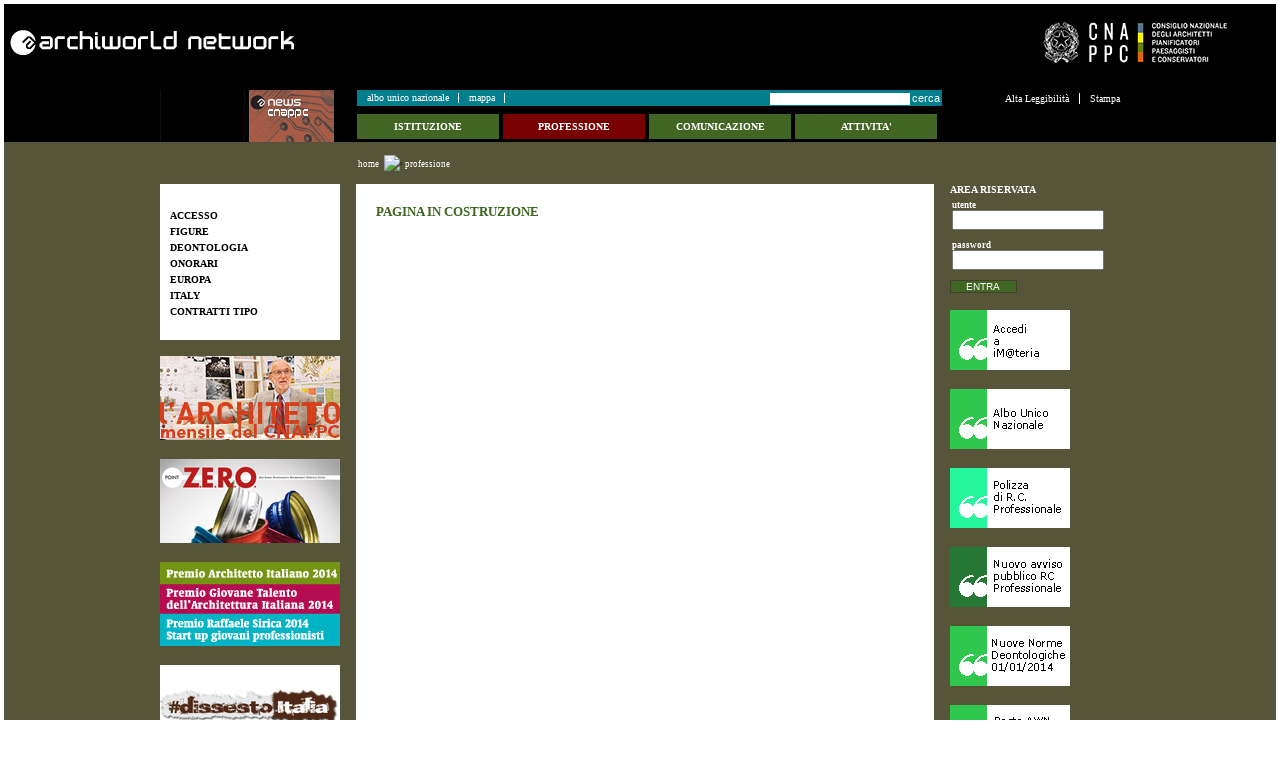

--- FILE ---
content_type: text/html; charset=ISO-8859-1
request_url: http://www.old.awn.it/AWN/Engine/RAServePG.php/P/26081AWN0305
body_size: 29729
content:
<?xml version="1.0" encoding="ISO-8859-1" ?>
<!DOCTYPE html PUBLIC "-//W3C//DTD XHTML 1.1//EN" "http://www.w3.org/TR/xhtml11/DTD/xhtml11.dtd">
<html xmlns="http://www.w3.org/1999/xhtml" xml:lang="it" dir="ltr">
	<head>
		<title>
			AWN - 
			Protocolli Prestazionali
         </title>
		<link rel="schema.DC" href="http://purl.org/dc/elements/1.1/"/>
		<meta name="DC.title" content="Protocolli Prestazionali"/>
		<meta name="DC.creator" content="e-ntRA - CMS per siti accessibili - http://www.e-ntra.it/ - Ra Computer S.p.A."/>
		<meta name="DC.description" content="Protocolli Prestazionali"/>
		<meta name="DC.date" content=""/>
		<meta name="DC.format" content="application/xhtml+xml"/>
		<meta name="DC.source" content=""/>
		<meta name="DC.language" content="it"/>
		<meta name="keywords" content="Protocolli Prestazionali" />
		<meta http-equiv="Content-Type" content="application/xhtml+xml; charset=ISO-8859-1" />
		<meta http-equiv="imagetoolbar" content="false"/>
		<meta name="MSSmartTagsPreventParsing" content="true"/>
		<meta http-equiv="expires" content="0"/>
		<meta name="robots" content="index,follow"/>
		<meta name="revisit" content="3 days"/>
		<meta name="distribution" content="global"/>
		<meta http-equiv="cache-control" content="Public"/>
		<link rel="shortcut icon" href="http://www.old.awn.it/AWN/Templates/img/favicon.ico"/>
		<link rel="stylesheet"  media="all" href="http://www.old.awn.it/AWN/Templates/css/style_0.css" type="text/css" />
		<!-- link rel="stylesheet"  media="all" href="{CSS}/Font/Font{FONTCSS}.css" type="text/css"/ -->
		<link rel="alternate" type="application/rss+xml" title="Canale News CNAPPC" href="http://www.old.awn.it/AWN/RSS/News_CNAPPC0.xml" />
<link rel="alternate" type="application/rss+xml" title="Canale Eventi" href="http://www.old.awn.it/AWN/RSS/Eventi0.xml" />
<link rel="alternate" type="application/rss+xml" title="Canale Network" href="http://www.old.awn.it/AWN/RSS/Network0.xml" />
<link rel="alternate" type="application/rss+xml" title="Canale Artisti" href="http://www.old.awn.it/AWN/RSS/Artisti0.xml" />
<link rel="alternate" type="application/rss+xml" title="Canale Gallery" href="http://www.old.awn.it/AWN/RSS/Gallery0.xml" />
<link rel="alternate" type="application/rss+xml" title="Canale Notizie Organismi Internazionali" href="http://www.old.awn.it/AWN/RSS/Notizie_Organismi_Internazionali0.xml" />
<link rel="alternate" type="application/rss+xml" title="Canale Focus" href="http://www.old.awn.it/AWN/RSS/Focus0.xml" />
<link rel="alternate" type="application/rss+xml" title="Canale Oss. Concorsi" href="http://www.old.awn.it/AWN/RSS/Oss._Concorsi0.xml" />
<link rel="alternate" type="application/rss+xml" title="Canale Osservatorio Normative" href="http://www.old.awn.it/AWN/RSS/Osservatorio_Normative0.xml" />
<link rel="alternate" type="application/rss+xml" title="Canale Osservatorio Premi" href="http://www.old.awn.it/AWN/RSS/Osservatorio_Premi0.xml" />
<link rel="alternate" type="application/rss+xml" title="Canale aaa - Libero 3" href="http://www.old.awn.it/AWN/RSS/aaa%20-%20Libero%2030.xml" />
<link rel="alternate" type="application/rss+xml" title="Canale aaa - Libero 4" href="http://www.old.awn.it/AWN/RSS/aaa%20-%20Libero%2040.xml" />
<link rel="alternate" type="application/rss+xml" title="Canale Archimarchetti" href="http://www.old.awn.it/AWN/RSS/Archimarchetti0.xml" />
<link rel="alternate" type="application/rss+xml" title="Canale Vignette" href="http://www.old.awn.it/AWN/RSS/Vignette0.xml" />
<link rel="alternate" type="application/rss+xml" title="Canale l'Architetto" href="http://www.old.awn.it/AWN/RSS/l_Architetto0.xml" />
<link rel="alternate" type="application/rss+xml" title="Canale Interviste" href="http://www.old.awn.it/AWN/RSS/Interviste_0.xml" />
<link rel="alternate" type="application/rss+xml" title="Canale Intervista" href="http://www.old.awn.it/AWN/RSS/Intervista0.xml" />
<link rel="alternate" type="application/rss+xml" title="Canale Onorari europa" href="http://www.old.awn.it/AWN/RSS/Onorari_europa0.xml" />
<link rel="alternate" type="application/rss+xml" title="Canale Giornale dell'architettura" href="http://www.old.awn.it/AWN/RSS/Giornale_dell_architettura0.xml" />
<link rel="alternate" type="application/rss+xml" title="Canale Premi" href="http://www.old.awn.it/AWN/RSS/Premi0.xml" />
<link rel="alternate" type="application/rss+xml" title="Canale magazine ok" href="http://www.old.awn.it/AWN/RSS/magazine_ok0.xml" />
<link rel="alternate" type="application/rss+xml" title="Canale Comunicazioni Palermo" href="http://www.old.awn.it/AWN/RSS/Comunicazioni_Palermo0.xml" />
<link rel="alternate" type="application/rss+xml" title="Canale Articoli Focus Consiglieri" href="http://www.old.awn.it/AWN/RSS/Articoli_Focus_Consiglieri0.xml" />
<link rel="alternate" type="application/rss+xml" title="Canale Italia-Oggi" href="http://www.old.awn.it/AWN/RSS/Italia-Oggi0.xml" />
<link rel="alternate" type="application/rss+xml" title="Canale radio" href="http://www.old.awn.it/AWN/RSS/radio0.xml" />
<link rel="alternate" type="application/rss+xml" title="Canale Congressi_Nazionali" href="http://www.old.awn.it/AWN/RSS/Congressi_Nazionali0.xml" />
<link rel="alternate" type="application/rss+xml" title="Canale Congressi" href="http://www.old.awn.it/AWN/RSS/Congressi0.xml" />
<link rel="alternate" type="application/rss+xml" title="Canale News_Congresso Torino2008" href="http://www.old.awn.it/AWN/RSS/News_Congresso_Torino20080.xml" />
<link rel="alternate" type="application/rss+xml" title="Canale Focus: Articoli di..." href="http://www.old.awn.it/AWN/RSS/Focus__Articoli_di...0.xml" />
<link rel="alternate" type="application/rss+xml" title="Canale AeA" href="http://www.old.awn.it/AWN/RSS/AeA0.xml" />
<link rel="alternate" type="application/rss+xml" title="Canale Comunicati_stampa_sirica" href="http://www.old.awn.it/AWN/RSS/Comunicati_stampa_sirica0.xml" />
<link rel="alternate" type="application/rss+xml" title="Canale Documenti_CNAPPC" href="http://www.old.awn.it/AWN/RSS/Documenti_CNAPPC0.xml" />
<link rel="alternate" type="application/rss+xml" title="Canale Interviste_GMA_Radio" href="http://www.old.awn.it/AWN/RSS/Interviste_GMA_Radio0.xml" />
<link rel="alternate" type="application/rss+xml" title="Canale WebWorking: News" href="http://www.old.awn.it/AWN/RSS/WebWorking__News0.xml" />
<link rel="alternate" type="application/rss+xml" title="Canale aaa - Libero 7" href="http://www.old.awn.it/AWN/RSS/aaa%20-%20Libero%2070.xml" />

		<!-- Google Analytics -->
		<script type="text/javascript">

  var _gaq = _gaq || [];
  _gaq.push(['_setAccount', 'UA-11762032-3']);
  _gaq.push(['_trackPageview']);

  (function() {
    var ga = document.createElement('script'); ga.type = 'text/javascript'; ga.async = true;
    ga.src = ('https:' == document.location.protocol ? 'https://ssl' : 'http://www') + '.google-analytics.com/ga.js';
    var s = document.getElementsByTagName('script')[0]; s.parentNode.insertBefore(ga, s);
  })();

		</script>
	</head>
	<body>
		<div class="ClasseBody Classe05 Template03 Font Lingua0 "> 
		
				
		
			<!--  modifica per accessibilità -->
			<div class="RAHidden"><a title="salta ai contenuti" href="#Contenuti_Pagina">salta ai contenuti</a></div>
			
			<div class="CorpoBody">
				<div class="Riquadro90 " >		
	<div class="Dro r_dd_Riquadro90" style="height:auto !important;min-height:86px;height:86px">
		<!-- Inizio Contenitore ad N Colonne TABLE --><table class="TableNCols RAWidth100"><tr><td class="TDPad RAPaddingContNColsFirst" style="width:49%;;">
<div>
<ul class="RALinkUL RAAlignLeft"><li>
<a href="http://www.old.awn.it/AWN/Engine/RAServePG.php" tabindex="1" title="Archiworld network" class="RALink RALinkOutImgOnly"><img class="RAVAlignMiddle" src="http://www.old.awn.it/AWN/Immagini/banners/Logo.png" alt="Archiworld network" title="Archiworld network" />
	
 </a></li></ul>
<div class="RAFloatClear RARow1px">&nbsp;</div>
</div>
</td><td class="TDPad RAPaddingContNColsLast" style="width:49%;;">
<div class="RAAlignRight">
<div style="width:211px" class="RAImmagine RAFloatRight">

	<img src="http://www.old.awn.it/AWN/Immagini/banners/marchiorgb-negativo.png" width="211" alt="CNAPPC" title="CNAPPC" />
	

</div>
<div class="RAFloatClear RARow1px">&nbsp;</div>
</div>
</td></tr></table>
		<div class="RAFloatClear RARow1px"> </div>
	</div>
</div>
 
				<div class="Pagina" id="Inizio">
					<!-- Inizio Contenitore ad N Colonne (4) --><div class="RAContNCols " style="display:table"><div style="display:table-row"><div class="RAFloatLeftIE" style="width:90px;display:table-cell;vertical-align:top;">
									<div class="RAPaddingContNColsFirst" >
<ul class="RALinkUL RAAlignLeft">
  <li>
<a href="http://www.old.awn.it/AWN/Engine/RAServePG.php/P/25001AWN0303" tabindex="2" title="logo" class="RALink RALinkInImgOnly"><img class="RAVAlignMiddle" src="http://www.old.awn.it/AWN/Immagini/banners/logo-nero-hp-awn.jpg" alt="logo" title="logo" />
	
 </a></li>
</ul>
</div>
									</div><div class="RAFloatLeftIE" style="width:106px;display:table-cell;vertical-align:top;">
									<div class="RAPaddingContNCols" >
<ul class="RALinkUL RAAlignLeft">
  <li>
<a href="http://www.old.awn.it/AWN/Engine/RAServePG.php/P/31901AWN0306" tabindex="3" title="News CNAPPC" class="RALink RALinkInImgOnly"><img class="RAVAlignMiddle" src="http://www.old.awn.it/AWN/Immagini/banners/banner_news.jpg" alt="News CNAPPC" title="News CNAPPC" />
	
 </a></li>
</ul>
</div>
									</div><div class="RAFloatLeftIE" style="width:590px;display:table-cell;vertical-align:top;">
									<div class="RAPaddingContNCols" ><!-- Inizio Contenitore ad N Colonne (1) --><div class="RAContNCols " ><div ><div class="Riquadro96 " >		
	<div class="Dro r_dd_Riquadro96" >
		<ul class="MenuO ind_01 "><li class="liP1"><a href="http://www.cnappc.it" class="IndA" title="Collegamento al Sito : http://www.cnappc.it (Aprir&agrave; una nuova finestra)"  tabindex="4"  onclick="window.open(this.href);return false;"><span>Albo Unico Nazionale</span></a></li>
<li class="liP2"><a href="http://www.old.awn.it/AWN/Engine/RAServePG.php/P/28691AWN0101" class="IndA" title="Mappa del sito"  tabindex="5"  ><span>Mappa</span></a></li></ul><div class="RAAlignRight cerca">
 <form action="http://www.awn.it/AWN/Engine/RAServePG.php/P/20011AWN0107" method="get" id="RAFormSearchAdv2">
  <div>
   <input type="text" id="SW2" size="10" class="RAPar" name="Search" />
   <input type="submit" class="submit" value="Cerca" />
  </div>
 </form>
</div>
		<div class="RAFloatClear RARow1px"> </div>
	</div>
</div>
<div class="Riquadro92 " >		
	<div class="Dro r_dd_Riquadro92" >
		<ul class="MenuO ind_04 "><li class="liP1"><a href="http://www.old.awn.it/AWN/Engine/RAServePG.php/P/25161AWN0304" class="IndA" title="Istituzione"  tabindex="6"  ><span>ISTITUZIONE</span></a></li></ul><ul class="MenuO ind_05 "><li class="liP1"><a href="http://www.old.awn.it/AWN/Engine/RAServePG.php/P/25281AWN0305" class="SelIndA" title="Professione"  tabindex="7"  ><span class="SelIndAS"><span>PROFESSIONE</span></span></a></li></ul><ul class="MenuO ind_06 "><li class="liP1"><a href="http://www.old.awn.it/AWN/Engine/RAServePG.php/P/25291AWN0306" class="IndA" title="Comunicazione"  tabindex="8"  ><span>COMUNICAZIONE</span></a></li></ul><ul class="MenuO ind_07 "><li class="liP1"><a href="http://www.old.awn.it/AWN/Engine/RAServePG.php/P/25301AWN0307" class="IndA" title="Attivit&agrave;"  tabindex="9"  ><span>ATTIVITA'</span></a></li></ul>
		<div class="RAFloatClear RARow1px"> </div>
	</div>
</div>
</div></div><!-- Fine Contenitore ad N Colonne (1) -->
							</div>
									</div><div class="RAFloatLeftIE" style="width:178px;display:table-cell;vertical-align:top;">
									<div class="RAPaddingContNColsLast" ><div class="Riquadro91 " >		
	<div class="Dro r_dd_Riquadro91" >
		<ul class="MenuO ind_09 RAFloatRight"><li class="liP1"><a href="http://www.old.awn.it/AWN/Engine/RAServePG.php/P/26081AWN0305/C/0" class="IndA" title="Grafica predefinita"  tabindex="10"  ><span>Grafica predefinita</span></a></li>
<li class="liP2"><a href="http://www.old.awn.it/AWN/Engine/RAServePG.php/P/26081AWN0305/C/1" class="IndA" title="Alta Leggibilit&agrave;"  tabindex="11"  ><span>Alta Leggibilit&agrave;</span></a></li>
<li class="liP3"><a href="http://www.old.awn.it/AWN/Engine/RAServePG.php/P/26081AWN0205" class="IndA" title="Stampa"  tabindex="12"  ><span>Stampa</span></a></li></ul>
		<div class="RAFloatClear RARow1px"> </div>
	</div>
</div>
</div>
									</div><div class="RAFloatClear RARow1px">&nbsp;</div>
								</div></div><!-- Fine Contenitore ad N Colonne (4) -->
							<div class="breadcrumb">
<a title="Home" href="http://www.old.awn.it/AWN/Engine/RAServePG.php/P/25001AWN0303">home</a> <img alt="," src="http://www.awn.it/AWN/Templates/img/FrecciaBread.gif"><a href="http://www.old.awn.it/AWN/Engine/RAServePG.php/P/25281AWN0305" title="Professione">PROFESSIONE</a>

</div>

					<table id="contenuto"  summary="Contenuto Pagina">
					<tr>
						<td class="Left" rowspan="2">
							<div class="ColonnaLeft">
							<div class="Riquadro93 " >		
	<div class="Dro r_dd_Riquadro93" >
		<div class="VMenuHome  "><ul class="ulP1 ind_05"><li class="liP1"><a href="http://www.old.awn.it/AWN/Engine/RAServePG.php/P/25281AWN0305" class="SelIndA" title="Professione"  tabindex="13"  ><span class="SelIndAS"><span>PROFESSIONE</span></span></a><ul class="ulP2"><li class="liP2"><a href="http://www.old.awn.it/AWN/Engine/RAServePG.php/P/26101AWN0305" class="IndA" title="Accesso alla Professione"  tabindex="14"  ><span>Accesso</span></a></li>
<li class="liP3"><a href="http://www.old.awn.it/AWN/Engine/RAServePG.php/P/26061AWN0305" class="IndA" title="Figure Professionali"  tabindex="15"  ><span>Figure</span></a></li>
<li class="liP4"><a href="http://www.old.awn.it/AWN/Engine/RAServePG.php/P/26071AWN0305" class="IndA" title="Deontologia"  tabindex="16"  ><span>Deontologia</span></a></li>
<li class="liP5"><a href="http://www.old.awn.it/AWN/Engine/RAServePG.php/P/26094AWN0305" class="IndA" title="Onorari"  tabindex="17"  ><span>Onorari</span></a></li>
<li class="liP6"><a href="http://www.old.awn.it/AWN/Engine/RAServePG.php/P/26111AWN0305" class="IndA" title="Professione in Europa"  tabindex="18"  ><span>Europa</span></a></li>
<li class="liP7"><a href="http://www.old.awn.it/AWN/Engine/RAServePG.php/P/26121AWN0305" class="IndA" title="Italia"  tabindex="19"  ><span>Italy</span></a></li>
<li class="liP8"><a href="http://www.old.awn.it/AWN/Engine/RAServePG.php/P/244341AWN0305" class="IndA" title="Contratti tipo"  tabindex="20"  ><span>Contratti tipo</span></a></li></ul></li></ul></div>
		<div class="RAFloatClear RARow1px"> </div>
	</div>
</div>

<div><div class="RALineBreak">
&nbsp;</div>
</div>

<div>
<ul class="RALinkUL RAAlignLeft"><li>
<a href="http://www.larchitetto.it/" tabindex="21" onclick="window.open(this.href);return false" title="(Aprir&agrave; una nuova finestra)" class="RALink RALinkOutImgOnly"><img class="RAVAlignMiddle" src="http://www.old.awn.it/AWN/Immagini/banner_colonna_SX/banner_l_architetto_dicembre-2014.jpg" title="(Aprir&agrave; una nuova finestra)" />
	
</a></li></ul>
<div class="RAFloatClear RARow1px">&nbsp;</div>
</div>

<div><div class="RALineBreak">
&nbsp;</div>
</div>

<ul class="RALinkUL RAAlignLeft">
  <li>
<a href="http://www.old.awn.it/AWN/Engine/RAServePG.php/P/226541AWN0300/M/26081AWN0305" tabindex="22" title="" class="RALink RALinkInImgOnly"><img class="RAVAlignMiddle" src="http://www.old.awn.it/AWN/Immagini/banner_colonna_SX/POINT-ZERO-2.jpg" />
	
</a></li>
</ul>

<div><div class="RALineBreak">
&nbsp;</div>
</div>

<div>
<ul class="RALinkUL RAAlignLeft"><li>
<a href="http://festadellarchitetto.awn.it/" tabindex="23" onclick="window.open(this.href);return false" title="(Aprir&agrave; una nuova finestra)" class="RALink RALinkOutImgOnly"><img class="RAVAlignMiddle" src="http://www.old.awn.it/AWN/Immagini/banner_colonna_SX/180-84-banner-fda-14.jpg" title="(Aprir&agrave; una nuova finestra)" />
	
</a></li></ul>
<div class="RAFloatClear RARow1px">&nbsp;</div>
</div>

<div><div class="RALineBreak">
&nbsp;</div>
</div>

<div>
<ul class="RALinkUL RAAlignLeft"><li>
<a href="http://www.dissestoitalia.it/" tabindex="24" onclick="window.open(this.href);return false" title="(Aprir&agrave; una nuova finestra)" class="RALink RALinkOutImgOnly"><img class="RAVAlignMiddle" src="http://www.old.awn.it/AWN/Immagini/banner_colonna_SX/banner_180x84_dissesto_italia_logo_per_carta.jpg" title="(Aprir&agrave; una nuova finestra)" />
	
</a></li></ul>
<div class="RAFloatClear RARow1px">&nbsp;</div>
</div>

<div><div class="RALineBreak">
&nbsp;</div>
</div>

<div>
<ul class="RALinkUL RAAlignLeft"><li>
<a href="http://www.old.awn.it/AWN/Engine/RAServePG.php/P/257941AWN0303/M/31901AWN0306" tabindex="25" onclick="window.open(this.href);return false" title="(Aprir&agrave; una nuova finestra)" class="RALink RALinkOutImgOnly"><img class="RAVAlignMiddle" src="http://www.old.awn.it/AWN/Immagini/banner_colonna_SX/banne_180x84_calcolo-costi%281%29.jpg" title="(Aprir&agrave; una nuova finestra)" />
	
</a></li></ul>
<div class="RAFloatClear RARow1px">&nbsp;</div>
</div>

<div><div class="RALineBreak">
&nbsp;</div>
</div>

<div>
<ul class="RALinkUL RAAlignLeft"><li>
<a href="http://www.old.awn.it/AWN/Engine/RAServePG.php/P/256491AWN0300" tabindex="26" onclick="window.open(this.href);return false" title="(Aprir&agrave; una nuova finestra)" class="RALink RALinkOutImgOnly"><img class="RAVAlignMiddle" src="http://www.old.awn.it/AWN/Immagini/banner_colonna_SX/Banner_Corrispettivi_AWN.jpg" title="(Aprir&agrave; una nuova finestra)" />
	
</a></li></ul>
<div class="RAFloatClear RARow1px">&nbsp;</div>
</div>

<div><div class="RALineBreak">
&nbsp;</div>
</div>

<div>
<ul class="RALinkUL RAAlignLeft"><li>
<a href="http://www.old.awn.it/AWN/Engine/RAServePG.php/P/291271AWN0300/M/31901AWN0306" tabindex="27" onclick="window.open(this.href);return false" title="(Aprir&agrave; una nuova finestra)" class="RALink RALinkOutImgOnly"><img class="RAVAlignMiddle" src="http://www.old.awn.it/AWN/Immagini/banner_colonna_SX/Osservatorio_Professione_Architetto.jpeg" title="(Aprir&agrave; una nuova finestra)" />
	
</a></li></ul>
<div class="RAFloatClear RARow1px">&nbsp;</div>
</div>

<div><div class="RALineBreak">
&nbsp;</div>
</div>

<div>
<ul class="RALinkUL RAAlignLeft"><li>
<a href="http://www.old.awn.it/AWN/Engine/RAServePG.php/P/293021AWN0300/M/31901AWN0306" tabindex="28" onclick="window.open(this.href);return false" title="(Aprir&agrave; una nuova finestra)" class="RALink RALinkOutImgOnly"><img class="RAVAlignMiddle" src="http://www.old.awn.it/AWN/Immagini/banner_colonna_SX/Banner_Bando_legambiente.jpg" title="(Aprir&agrave; una nuova finestra)" />
	
</a></li></ul>
<div class="RAFloatClear RARow1px">&nbsp;</div>
</div>

							</div>
						</td>
						<td class="Middle" rowspan="2">
							<div id="Contenuti_Pagina" class="CorpoPagina">
								
								<div class="AltezzaMinimaPagina">
									
<h1 class="RATitolo">
  <span>
Pagina in costruzione</span>
</h1>

								</div>
								
<div><div class="RALineBreak">
&nbsp;</div>
</div>
<div class="Riquadro94 " >		
	<div class="Dro r_dd_Riquadro94" >
		<div class="RAFloatCenter"><table class="RAFloatCenter"><tr><td><ul class="MenuO ind_02 RAFloatCenter"><li class="liP1"><a href="http://www.old.awn.it/AWN/Engine/RAServePG.php/P/30261AWN0102" class="IndA" title="Faq"  tabindex="29"  ><span>Faq</span></a></li>
<li class="liP2"><a href="http://www.old.awn.it/AWN/Engine/RAServePG.php/P/30271AWN0102" class="IndA" title="Crediti e Contatti"  tabindex="30"  ><span>Crediti e Contatti</span></a></li>
<li class="liP3"><a href="http://www.old.awn.it/AWN/Engine/RAServePG.php/P/30281AWN0102" class="IndA" title="Privacy"  tabindex="31"  ><span>Privacy</span></a></li>
<li class="liP4"><a href="http://www.old.awn.it/AWN/Engine/RAServePG.php/P/30291AWN0102" class="IndA" title="Condizioni d'uso"  tabindex="32"  ><span>Condizioni d'uso</span></a></li>
<li class="liP5"><a href="http://www.old.awn.it/AWN/Engine/RAServePG.php/P/276761AWN0302" class="IndA" title="Ente pubblico trasparente"  tabindex="33"  ><span>Ente pubblico trasparente</span></a></li></ul></td></tr></table></div>
		<div class="RAFloatClear RARow1px"> </div>
	</div>
</div>

							</div>										
						</td>
						<td class="Right">
							<div class="ColonnaRight">
								<!-- PC: Codice Pagina: S:AWN P:4816 L:0 ST:0 --><div class="Dro Riquadro06 " style="width:170px">
	<dl class="ContenutoRiquadro_Riquadro06">
		<dt class="Riquadro_dt_Riquadro06">Area Riservata</dt>
			<dd class="r_dd_Riquadro06" >
				
<form method="post" action="http://www.old.awn.it/AWN/Engine/RAServePG.php/P/26081AWN0305" enctype="multipart/form-data">
<div class="Auto"><input type="hidden" name="FormLog_GO" value="1" />
<script type="text/javascript">
<!--
	var _editor_url ='http://www.awn.it/AWN/Engine/JS/fRAEditorPar3/';
	var path_admin = 'http://www.awn.it/AWN/Admin/Engine/';
	var pgm_admin = 'RAServeAdmin.php';
	var cod_admin = 'ADM';
	var a_utente = '';
	var CalURL ='http://www.awn.it/AWN/Engine/JS/fRAcalendar/';
//-->
</script><script src="http://www.awn.it/AWN/Engine/JS/jquery-1.3.2.min.js" type="text/javascript">
</script>
<script src="http://www.awn.it/AWN/Engine/JS/fRAEditorPar3/htmlarea.js" type="text/javascript">
</script>
<script src="http://www.awn.it/AWN/Engine/JS/fRAcalendar/dhtmlgoodies_calendar.js" type="text/javascript">
</script>
<div>
<div class="RAFormSpace">
	<label class="RAFormLabelBold RAFloatLeft RAWidth20" for="FAWN241598_65">
utente</label>
	<input type="text" name="utente" value="" class="RAFormField  RAWidth80" onfocus="if(this.value=='')this.value='';" id="FAWN241598_65" />
</div>
<div class="RAFloatClear RARow1px">&nbsp;</div>
</div>

<div class="RAFormSpace">
	<label class="RAFormLabelBold RAFloatLeft RAWidth20" for="FAWN44156_66">
password</label>
	<input type="password" name="pwd" class="RAFormField RAWidth80" id="FAWN44156_66" />
</div>

<div style="width:100%;" class="RAHR RAAlignLeft">
	<hr class="nascosto" />
</div>
<!-- Inizio Contenitore ad N Colonne (2) --><div class="RAContNCols "><div><div class="RAFloatLeft" style="width:49%;">
									<div class="RAPaddingContNColsFirst">
<div>
	<div class="RA_divsub RAAlignLeft">
		
		<input type="submit" name="invia" value="Entra" />
	</div>
	<div class="RAFloatClear RARow1px">&nbsp;</div>
</div>
</div>
									</div><div class="RAFloatLeft" style="width:49%;">
									<div class="RAPaddingContNColsLast">&nbsp;</div>
									</div><div class="RAFloatClear RARow1px">&nbsp;</div>
								</div></div><!-- Fine Contenitore ad N Colonne (2) -->
							</div>
</form>

			<div class="RAFloatClear RARow1px"> </div>
		</dd>
	</dl>
</div>	
<!-- PC: Codice Pagina: S:AWN P:2510 L:0 ST:0 -->
<div><div class="RALineBreak">
&nbsp;</div>
</div>

<div>
<ul class="RALinkUL RAAlignLeft"><li>
<a href="https://imateria.awn.it/custom/imateria/" tabindex="34" onclick="window.open(this.href);return false" title="Accedi a iM@teria(Aprir&agrave; una nuova finestra)" class="RALink RALinkOutImgOnly"><img class="RAVAlignMiddle" src="http://www.old.awn.it/AWN/Immagini/banner_imateria.jpg" title="(Aprir&agrave; una nuova finestra)" />
	
</a></li></ul>
<div class="RAFloatClear RARow1px">&nbsp;</div>
</div>

<div><div class="RALineBreak">
&nbsp;</div>
</div>

<div>
<ul class="RALinkUL RAAlignLeft"><li>
<a href="http://www.cnappc.it/" tabindex="35" onclick="window.open(this.href);return false" title="Albo Unico Nazionale(Aprir&agrave; una nuova finestra)" class="RALink RALinkOutImgOnly"><img class="RAVAlignMiddle" src="http://www.old.awn.it/AWN/Immagini/banner_Albo-Unico-Nazionale.jpg" alt="Albo unico" title="Albo unico(Aprir&agrave; una nuova finestra)" />
	
</a></li></ul>
<div class="RAFloatClear RARow1px">&nbsp;</div>
</div>

<div><div class="RALineBreak">
&nbsp;</div>
</div>

<div>
<ul class="RALinkUL RAAlignLeft"><li>
<a href="http://www.old.awn.it/AWN/Engine/RAServePG.php/P/246851AWN0300" tabindex="36" title="Polizza di R.C. Professionale" class="RALink RALinkOutImgOnly"><img class="RAVAlignMiddle" src="http://www.old.awn.it/AWN/Immagini/banner-Polizza-di-R-C-Professionale.jpg" alt="Avviso Pubblico Convenzione CNAPPC Assicurazione RC Professionale" title="Avviso Pubblico Convenzione CNAPPC Assicurazione RC Professionale" />
	
 </a></li></ul>
<div class="RAFloatClear RARow1px">&nbsp;</div>
</div>

<div><div class="RALineBreak">
&nbsp;</div>
</div>

<div>
<ul class="RALinkUL RAAlignLeft"><li>
<a href="http://www.old.awn.it/AWN/Engine/RAServePG.php/P/251861AWN0304" tabindex="37" title="Nuovo avviso pubblico per ulteriori convenzioni CNAPPC Assicurazione RC Professionale" class="RALink RALinkOutImgOnly"><img class="RAVAlignMiddle" src="http://www.old.awn.it/AWN/Immagini/banner_nuovo-avviso-pubbl-rc-prof.jpg" alt="Nuovo avviso pubblico per ulteriori convenzioni CNAPPC Assicurazione RC Professionale" title="Nuovo avviso pubblico per ulteriori convenzioni CNAPPC Assicurazione RC Professionale" />
	
 </a></li></ul>
<div class="RAFloatClear RARow1px">&nbsp;</div>
</div>

<div><div class="RALineBreak">
&nbsp;</div>
</div>

<div>
<ul class="RALinkUL RAAlignLeft"><li>
<a href="http://www.old.awn.it/AWN/Engine/RAServePG.php/P/251851AWN0300/M/26071AWN0305" tabindex="38" title="Le nuove Norme Deontologiche in vigore dal 1&deg; gennaio 2014" class="RALink RALinkOutImgOnly"><img class="RAVAlignMiddle" src="http://www.old.awn.it/AWN/Immagini/banner_Nuove-Norme-Deontologiche-01-01-2014.jpg" alt="Le nuove Norme Deontologiche in vigore dal 1&deg; gennaio 2014" title="Le nuove Norme Deontologiche in vigore dal 1&deg; gennaio 2014" />
	
 </a></li></ul>
<div class="RAFloatClear RARow1px">&nbsp;</div>
</div>

<div><div class="RALineBreak">
&nbsp;</div>
</div>

<div>
<ul class="RALinkUL RAAlignLeft"><li>
<a href="http://www.old.awn.it/AWN/Engine/RAServePG.php/P/140821AWN1107" tabindex="39" title="Posta AWN PEC e Firma Digitale" class="RALink RALinkOutImgOnly"><img class="RAVAlignMiddle" src="http://www.old.awn.it/AWN/Immagini/Banner_Posta-AWN-PEC-FD-mailing-list.jpg" alt="Posta AWN PEC e Firma Digitale" title="Posta AWN PEC e Firma Digitale" />
	
</a></li></ul>
<div class="RAFloatClear RARow1px">&nbsp;</div>
</div>

<div><div class="RALineBreak">
&nbsp;</div>
</div>

<div>
<ul class="RALinkUL RAAlignLeft"><li>
<a href="http://www.old.awn.it/AWN/Engine/RAServePG.php/P/252621AWN0300/M/31901AWN0306" tabindex="40" title="Carta Nazionale dei servizi" class="RALink RALinkOutImgOnly"><img class="RAVAlignMiddle" src="http://www.old.awn.it/AWN/Immagini/banner_Carta-Nazionale-dei-Servizi.jpg" alt="Carta Nazionale dei servizi" title="Carta Nazionale dei servizi" />
	
 </a></li></ul>
<div class="RAFloatClear RARow1px">&nbsp;</div>
</div>

<div><div class="RALineBreak">
&nbsp;</div>
</div>

<div>
<ul class="RALinkUL RAAlignLeft"><li>
<a href="http://www.old.awn.it/AWN/Engine/RAServePG.php/P/163791AWN0304" tabindex="41" title="Area Legale" class="RALink RALinkOutImgOnly"><img class="RAVAlignMiddle" src="http://www.old.awn.it/AWN/Immagini/banner-area-legale.jpg" alt="Area Legale" title="Area Legale" />
	
</a></li></ul>
<div class="RAFloatClear RARow1px">&nbsp;</div>
</div>

<div><div class="RALineBreak">
&nbsp;</div>
</div>

<ul class="RALinkUL RAAlignLeft">
  <li>
<a href="http://www.old.awn.it/AWN/Engine/RAServePG.php/P/252451AWN0300/M/26081AWN0305" tabindex="42" title="Documenti e Pareri Lavori Pubblici" class="RALink RALinkInImgOnly"><img class="RAVAlignMiddle" src="http://www.old.awn.it/AWN/Immagini/banner_Documenti-LLPP-e-Protezione-Civile.jpg" />
	
</a></li>
</ul>

<div><div class="RALineBreak">
&nbsp;</div>
</div>

							</div>	
						</td>
					</tr>
					<tr>
						<td class="Right-bottom">
							<div class="Riquadro97 " >		
	<div class="Dro r_dd_Riquadro97" >
		
<div>
<ul class="RALinkUL RAAlignLeft"><li>
<a href="http://del.icio.us/post?url=http://www.awn.it/AWN/Engine/RAServePG.php/P/26081AWN0305" tabindex="43" title="Segnala questa pagina su Delicious" class="RALink RALinkOutImgOnly"><img class="RAVAlignMiddle" src="http://www.old.awn.it/AWN/Immagini/banners/delicious.small.gif" alt="Segnala questa pagina su Delicious" title="Segnala questa pagina su Delicious" />
	
</a></li></ul>
<div class="RAFloatClear RARow1px">&nbsp;</div>
</div>

<ul class="RALinkUL RAAlignLeft">
  <li>
<a href="http://www.old.awn.it/AWN/Engine/RAServePG.php/P/31211AWN0300/M/26081AWN0305" tabindex="44" title="RSS - Really Simple Syndication" class="RALink RALinkInImgOnly"><img class="RAVAlignMiddle" src="http://www.old.awn.it/AWN/Immagini/banners/rss.gif" alt="RSS - Really Simple Syndication" title="RSS - Really Simple Syndication" />
	
</a></li>
</ul>
<div class="VMenuHome  "><ul class="ulP1 ind_10"><li class="liP1"><a href="http://validator.w3.org/check/referer" class="IndA" title="Collegamento al Sito : http://validator.w3.org/check/referer"  tabindex="45"  ><span>W3C XHTML 1.1</span></a></li>
<li class="liP2"><a href="http://jigsaw.w3.org/css-validator/validator?uri=http://www.awn.it/AWN/Engine/RAServePG.php/P/20501AWN0305" class="IndA" title="W3C CSS"  tabindex="46"  ><span>W3C CSS</span></a></li></ul></div>
		<div class="RAFloatClear RARow1px"> </div>
	</div>
</div>

						</td>
					</tr>
					</table>
					
<div><div class="RALineBreak">
&nbsp;</div>
</div>

<div><div class="RALineBreak">
&nbsp;</div>
</div>


				</div>
			</div>
		</div>
			
 	<!--
	0,00015497207641602 
	-->
	<div class="RAHidden">
		<a title="torna ai contenuti" href="#Contenuti_Pagina">torna ai contenuti</a>
		<a title="torna all'inizio" href="#Inizio">torna all'inizio</a>
	</div>
 </body>
</html>